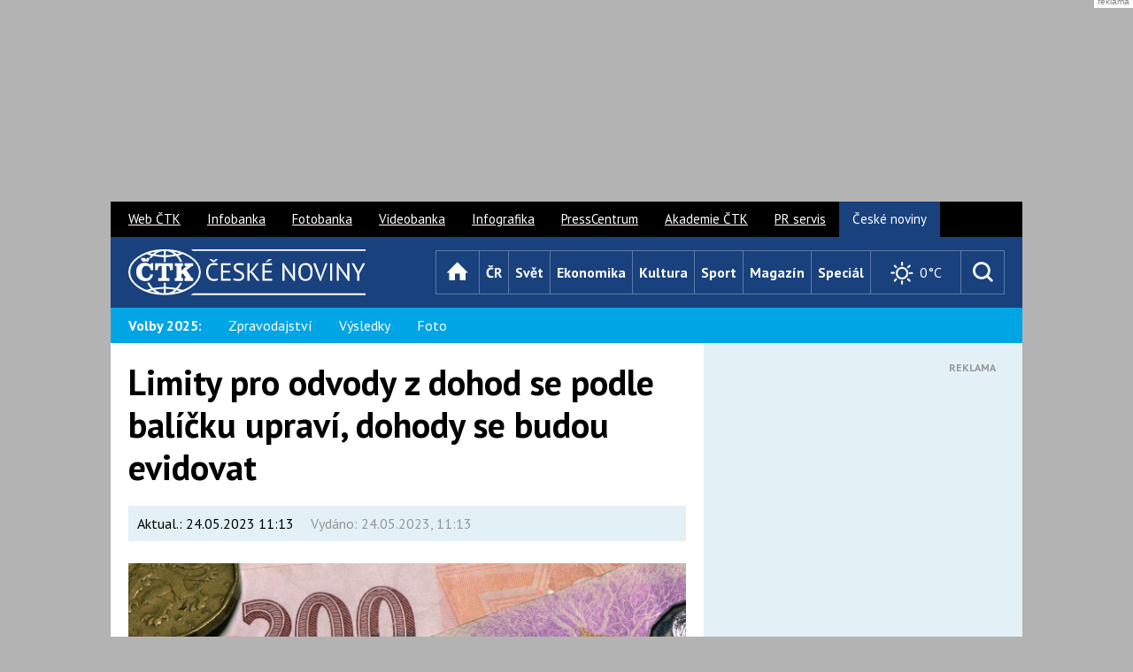

--- FILE ---
content_type: text/html; charset=utf-8
request_url: https://www.google.com/recaptcha/api2/aframe
body_size: 269
content:
<!DOCTYPE HTML><html><head><meta http-equiv="content-type" content="text/html; charset=UTF-8"></head><body><script nonce="q7kZ1rEkVKV0Lzo-Yo4KVw">/** Anti-fraud and anti-abuse applications only. See google.com/recaptcha */ try{var clients={'sodar':'https://pagead2.googlesyndication.com/pagead/sodar?'};window.addEventListener("message",function(a){try{if(a.source===window.parent){var b=JSON.parse(a.data);var c=clients[b['id']];if(c){var d=document.createElement('img');d.src=c+b['params']+'&rc='+(localStorage.getItem("rc::a")?sessionStorage.getItem("rc::b"):"");window.document.body.appendChild(d);sessionStorage.setItem("rc::e",parseInt(sessionStorage.getItem("rc::e")||0)+1);localStorage.setItem("rc::h",'1768949382196');}}}catch(b){}});window.parent.postMessage("_grecaptcha_ready", "*");}catch(b){}</script></body></html>

--- FILE ---
content_type: application/javascript; charset=utf-8
request_url: https://fundingchoicesmessages.google.com/f/AGSKWxVYnlr2hk6E8iUMlLRPdEVBMJZtlqIuRcmiDbOBnFE5np4dF1fY7X0XcHS4ZhbpluLTRgNiZMKnSwzKlAoDVEXnBiSbgE1viffwQGPiLnnBcHuoP-vZ8k6biVYqvGEFbxHf1Bu1byPWq05MkTJ2JXqDJvCezxCjsVsY9064IGwvCGuQyrtAu2Pm7wMn/_/eroadvertorial3./o2ad..adv.cdn./adwordstracking.js_728x90ad_
body_size: -1290
content:
window['5bfc2264-a496-45cf-b1d4-19045e17f744'] = true;

--- FILE ---
content_type: text/javascript
request_url: https://dg.incomaker.com/tracking/resources/js/INlib2.source.js?accountUuid=7bc48aa2-a11c-4039-819b-7410c3e24667&pluginUuid=5f4b1dda-5f9e-4b92-966a-4363f071c49e
body_size: 20236
content:
(function (window) {
//I recommend this
    'use strict';
    let urlSrcServer = 'https://my.incomaker.com', urlSrcServerApi = 'https://api.incomaker.com',
        urlSrcServerEngine = 'https://we1.incomaker.com', isTest = false, tS = String.fromCharCode(116, 114, 97, 99, 107, 105, 110, 103), tempUUID = "4cb755c0-f652-11f0-a777-f7c82b747c98",
        accountUuid = '7bc48aa2-a11c-4039-819b-7410c3e24667', pluginUuid = '5f4b1dda-5f9e-4b92-966a-4363f071c49e', contactJson = undefined, hasGeo = false,
        timeLoadUtc = new Date().getTime(), timezone = 3600, dialogGlobalTimeCounter = [], dialogGlobalTimeEnd = [], urlSrc, k, pK, p, c, iframeId, geoAccuracy,
        longitude, latitude, pageLang, canonicalUrl, destination, cookies, sessionTempKey, sessionKey, pSend = true,
        businessJson, startT = new Date(), activityT = -1, newSession = false, docScroll = [0, 0],
        url = window.location.href, consent = {}, initExternalVarsCounter = 0, initExternalVarsCounterMax = 5, cn = 0, cnm = 20, consentOK = false;
    let srcApi = new URL("/commons/v3/event/" + tS + "/" + pluginUuid, urlSrcServerApi).toString(), sArr = initSA(), subdomain = '', firstVisit = true;

    function toJSON(str) {
        return typeof Object.toJSON === 'function' ? Object.toJSON(str) : JSON.stringify(str);
    }

    function idGenerator() {
        return 't' + Math.ceil(Math.random() * 10000000);
    }

    function fixCookieSameSite(key, val) {
        let cdate = new Date;
        cdate.setFullYear(cdate.getFullYear() + 3);
        document.cookie = key + "=" + val + "; path=/; expires=" + cdate.toUTCString() + ";SameSite=None; Secure;";
    }

    function setCookies() {
        document.cookie = "tempUUID=" + tempUUID + "; path=/" + ";SameSite=None; Secure;";

        let cdate = new Date();
        cdate.setFullYear(cdate.getFullYear() + 3);

        let urlS = new URL(location.href);
        try {
            let kk = urlS.searchParams.get("incoK");
            if (kk) k = kk;
        } catch (e) {
            console.log(e);
        }
        if (k) document.cookie = "incomaker_k=" + k + ";path=/; expires=" + cdate.toUTCString() + ";SameSite=None; Secure;";
        if (p) document.cookie = "incomaker_p=" + p + ";path=/; expires=" + cdate.toUTCString() + ";SameSite=None; Secure;";
        if (sessionKey) document.cookie = "_____tempSessionKey_____=" + sessionKey + "; path=/; expires=" + cdate.toUTCString() + ";SameSite=None; Secure;";

        cdate = new Date();
        cdate.setMonth(cdate.getMonth() + 3);
        try {
            let cc = urlS.searchParams.get("incoCampId");
            if (cc) c = cc;
        } catch (e) {
            console.log(e);
        }
        if (c) document.cookie = "incomaker_c=" + c + ";path=/; expires=" + cdate.toUTCString() + ";SameSite=None; Secure;";
    }

    function getClientCookies() {
        try {
            return cookies = document.cookie.split(';').map(function (x) {
                return x.trim().split('=');
            }).reduce(function (key, val) {
                let innerVal = val[1];
                if (typeof innerVal === 'string') {
                    innerVal = innerVal.replace(/"/g, "'");
                }
                key[val[0]] = innerVal;
                if ((val[0].indexOf('##') !== -1 || val[0] === 'permId') && innerVal.toLowerCase().indexOf('samesite') === -1) {
                    fixCookieSameSite(val[0], innerVal);
                }
                return key;
            }, {});
        } catch (e) {
            return {};
        }
    }

    function initSession() {
        cookies = getClientCookies();
        if (sessionKey) {
            firstVisit = false;
        } else {
            sessionKey = tempUUID;
        }
        p = cookies['incomaker_p'] || sessionKey;
        k = cookies['incomaker_k'];
        c = cookies['incomaker_c'];
        if (cookies["inco_session_temp_browser"] === undefined) {
            sessionTempKey = tempUUID;
            newSession = true;
        } else {
            sessionTempKey = cookies["inco_session_temp_browser"];
        }

        let now = new Date();
        now.setTime(now.getTime() + 3600000);
        document.cookie = "inco_session_temp_browser=" + sessionTempKey + "; expires=" + now.toUTCString() + "; path=/" + ";SameSite=None; Secure;";
    }

    function consentCheck(clicked) {
        if (consent.analytics) {
            document.removeEventListener('click', consentCheckList);
        } else if (window.google_tag_data && google_tag_data.ics && google_tag_data.ics.entries && google_tag_data.ics.entries.analytics_storage) {
            if (google_tag_data.ics.entries.analytics_storage.update || google_tag_data.ics.entries.analytics_storage.implicit) {
                cn++;
                consent = {analytics: true}
                consentOK = clicked;
            }
        } else if (window.__tcfapi instanceof Function) {
            __tcfapi('getTCData', 2, (tc, suc) => {
                if(suc) {
                    cn++;
                    let co = tc.purpose.consents;
                    consent = {analytics: co[5] && co[6] && co[7]}
                    consentOK = clicked;
                }
            });
        } else if (window.incoConsentCheck) {
            cn++;
            if (window.incoConsentCheck().analytics) {
                consent = window.incoConsentCheck();
                consentOK = clicked;
            }
        } else {
            consent = {analytics: true};
        }

        if (consent.analytics) {
            setCookies();
            checkSeesionStorageEvents();
            let mapStr = window.sessionStorage.getItem('clickedEvent');
            if (mapStr) {
                sendRequestString(new URL(tS + "/rest/setClicksMap", urlSrc).toString(), mapStr, ['clickedEvent'], true);
            }

            //create iframe for permanent cookies
            createIframe(prepareData());
            document.getElementById(iframeId).onload = function () {
                try {
                    document.getElementById(iframeId).contentWindow.postMessage({
                        'au': accountUuid,
                        'pu': pluginUuid
                    }, urlSrc);
                } catch (e) {
                    console.log(e);
                }
            };
        } else if (consent.analytics === false || cn === cnm) {
            console.log('consent removed');
            ["incomaker_p", "incomaker_k", "incomaker_c", "permId", "_____tempSessionKey_____", "inco_session_temp_browser", "tempUUID"].forEach(function (f) {
                document.cookie = f + '=; Max-Age=-99999999;'
            });
            document.removeEventListener('click', consentCheckList);
        } else {
            document.addEventListener('click', consentCheckList);
        }

        return consent || {analytics: false};
    }

    function consentCheckList() {
        if (cn <= cnm) {
            document.removeEventListener('click', consentCheckList);
            consentCheck(true);
        }
    }

    function checkGeo() {
        if (hasGeo && navigator.geolocation) {
            function saveGeo(position) {
                latitude = position.coords.latitude;
                longitude = position.coords.longitude;
                geoAccuracy = position.coords.accuracy;
            }

            let options = {
                enableHighAccuracy: true,
                timeout: 5000,
                maximumAge: 120000
            };
            navigator.geolocation.getCurrentPosition(saveGeo, null, options);
        }
    }

    function prepareData() {
        let map = getBrowserParams();
        // if (consentCheck().analytics) {
        map.sessionKey = sessionKey;
        map.uuid = tempUUID;
        map.sessionTempKeySave = newSession;
        map.sessionTempKey = sessionTempKey;
        // }
        map.consent = consent;
        return encodeURIComponent(toJSON(map));
    }

    function getPath(element, skipTagName) {
        function previousElementSibling(element) {
            if (element.previousElementSibling !== 'undefined') {
                return element.previousElementSibling;
            } else {
                // Loop through ignoring anything not an element
                while (element.previousSibling) {
                    if (element.previousSibling.nodeType === 1) {
                        return element.previousSibling;
                    }
                }
            }
        }

        // False on non-elements
        if (element === null || !(element instanceof HTMLElement) || element.nodeType === null) {
            return false;
        }
        let path = [], end = false;
        while (element.nodeType === Node.ELEMENT_NODE) {
            let selector;
            if (skipTagName) {
                selector = '';
            } else {
                selector = element.nodeName;
            }
            if (element.id) {
                selector += ('#' + element.id);
                end = true;
            } else {
                // Walk backwards until there is no previous sibling
                let sibling = element;
                // Will hold nodeName to join for adjacent selection
                let siblingSelectors = [];
                while (sibling !== null && sibling.nodeType === Node.ELEMENT_NODE) {
                    siblingSelectors.unshift(sibling.nodeName);
                    sibling = previousElementSibling(sibling);
                }
                // :first-child does not apply to HTML
                if (siblingSelectors[0] !== 'HTML') {
                    siblingSelectors[0] = siblingSelectors[0] + ':first-child';
                }
                selector = siblingSelectors.join(' + ');
            }
            path.unshift(selector);
            element = element.parentNode;
            if (end || !element) {
                break;
            }
        }
        return path.join(' > ');
    }

    function inArrayContain(needle, array) {
        if (!array || !needle) {
            return false;
        }
        let length = array.length;
        for (let i = 0; i < length; i++) {
            if (array[i].indexOf(needle) !== -1)
                return true;
        }
        return false;
    }

    function inArrayInTextContain(needle, array) {
        if (!array || !needle) {
            return false;
        }
        let length = array.length;
        for (let i = 0; i < length; i++) {
            if (needle.indexOf(array[i]) !== -1)
                return true;
        }
        return false;
    }

    function arrayInString(string, array) {
        if (!array || !string) {
            return false;
        }
        let length = array.length;
        for (let i = 0; i < length; i++) {
            if (string.indexOf(array[i]) !== -1)
                return true;
        }
        return false;
    }

    //send click position
    function saveClickPos(evt) {
        let pageX = evt.pageX;
        let pageY = evt.pageY;
        let pp = getPosition(evt.target);
        let relX = pageX - pp.x;
        let relY = pageY - pp.y;
        let map = {
            urlFrom: document.referrer,
            url: url,
            canonicalUrl: canonicalUrl,
            selector: getPath(evt.target, false),
            innerText: evt.target.innerText,
            clientX: (pageX ? pageX : null),
            clientY: (pageY ? pageY : null),
            relativeX: (relX ? relX : null),
            relativeY: (relY ? relY : null),
            documentWidth: (document.body.scrollWidth ? document.body.scrollWidth : null),
            documentHeight: (document.body.scrollHeight ? document.body.scrollHeight : null),
            timeLoadUtc: timeLoadUtc,
            startT: startT.getTime(),
            endT: Date.now(),
            activityT: Math.round(activityT),
            timezone: timezone,
            sessionKey: sessionKey,
            sessionTempKey: sessionTempKey,
            accountUuid: accountUuid,
            pluginUuid: pluginUuid,
            requestId: Math.floor((Math.random() * 10000000000) + 1),
            p: p
        };
        if (evt.target.tagName === 'A' && evt.target.href && evt.target.href.length < 1000) {
            map.urlDestination = evt.target.href;
            destination = map.urlDestination;
        }
        let mapStr = toJSON(map);
        window.sessionStorage.setItem('clickedEvent', mapStr);
        if (navigator.doNotTrack !== "1") {
            sA('sendRequestString',new URL(tS + "/rest/setClicksMap", urlSrc).toString(), mapStr, null, 'clickedEvent', false);
        } else {
            console.trace('Do not track');
        }
    }

    function getPosition(el) {
        el = el.getBoundingClientRect();
        return {
            x: el.left + window.scrollX,
            y: el.top + window.scrollY
        };
    }

    //get browser params
    function getBrowserParams() {
        let cano = document.querySelector("link[rel='inco-canonical']");
        if (cano) {
            canonicalUrl = cano.getAttribute('href');
        } else {
            cano = document.querySelector("link[rel='canonical']");
            if (cano) {
                canonicalUrl = cano.getAttribute('href');
            } else {
                canonicalUrl = url;
            }
        }
        let pr = document.querySelector("meta[property='incomaker:product:id']");
        let prId = null;
        if (pr) {
            prId = pr.getAttribute('content');
        }
        let urlS = new URL(url);
        let incoshort = null;
        try {
            incoshort = urlS.searchParams.get("incoshort");
        } catch (e) {
            console.log(e);
        }
        // let consent = consentCheck();
        let map =  {
            'window.screen.width': (typeof window.screen.width === 'number' ? window.screen.width : null),
            'window.screen.height': (typeof window.screen.height === 'number' ? window.screen.height : null),
//            'navigator.userAgent': (typeof navigator.userAgent === 'string' ? navigator.userAgent : null),
//            'navigator.platform': (typeof navigator.platform === 'string' ? navigator.platform : null),
            'navigator.language': (typeof navigator.language === 'string' ? navigator.language : null),
            'window.screen.colorDepth': (typeof window.screen.colorDepth === 'number' ? window.screen.colorDepth : null),
            'navigator.hardwareConcurrency': (typeof navigator.hardwareConcurrency === 'number' ? navigator.hardwareConcurrency : null),
            'navigator.vendor': (typeof navigator.vendor === 'string' ? navigator.vendor : null),
            'url': url,
            'canonicalUrl': canonicalUrl,
            'urlFrom': document.referrer,
            'title': document.title,
            'pr': prId,
            'incoshort': incoshort,
            'consent': consent
        };
        // if (consent.analytics) {
        map.k = k;
        // }
        return map;
    }

    //create iframe for permanent cookies
    function createIframe(params) {
        let iframe = document.createElement('iframe');
        let cookies = getClientCookies();
        let ca = '', c = '', a, p, s = '&uuid=' + sessionKey;
        if (accountUuid) {
            a = 'au=' + accountUuid;
        }
        if (pluginUuid) {
            p = '&pu=' + pluginUuid;
        }
        // if (consent.analytics) {
        if (cookies['incomaker_c'] !== undefined) {
            ca = '&cu=' + cookies['incomaker_c'];
        }
        if (cookies['incomaker_k'] !== undefined) {
            c = '&k=' + cookies['incomaker_k'];
        }
        // }
        iframe.src = new URL(tS + "/iframe.xhtml", urlSrc).toString() + '?' + a + p + '&timeLoadUtc=' + timeLoadUtc + '&timezone=' + timezone + s + ca + c + '&params=' + window.btoa(params);
        iframe.setAttribute('style', 'display: none;');
        iframe.setAttribute('sandbox', 'allow-scripts allow-same-origin');
        iframeId = idGenerator();
        iframe.setAttribute('id', iframeId);
        iframe.name = 'INlibIframe';
        document.body.insertBefore(iframe, null);
    }

    //setup json object and send it to server or save to sessionStorage
    function sendBusinessEvents(key, map) {
        let url = new URL(tS + "/rest/setBusinessEventForm", urlSrc).toString();
//        map.inputs = businessInputs[key];
        map.sessionKey = sessionKey;
        map.uuid = tempUUID;
        map.accountUuid = accountUuid;
        map.pluginUuid = pluginUuid;
        map.url = url;
        map.p = p;
        map.k = k;
        map.timeLoadUtc = timeLoadUtc;
        map.timezone = timezone;
        //map.urlFrom = document.referrer;
        let confirmObj = map.confirm;
        if (confirmObj) {
            switch (confirmObj.type) {
                case 'confirm_page':
                    sessionStorage.setItem('confirm_type', 'confirm_page');
                    sessionStorage.setItem('confirm_map', toJSON(map));
                    sessionStorage.setItem('confirm_page', confirmObj.page);
                    break;
                case 'confirm_selector':
                    sessionStorage.setItem('confirm_type', 'confirm_selector');
                    sessionStorage.setItem('confirm_map', toJSON(map));
                    sessionStorage.setItem('confirm_selector', confirmObj.selector);
                    break;
                case 'confirm_page_selector':
                    sessionStorage.setItem('confirm_type', 'confirm_page_selector');
                    sessionStorage.setItem('confirm_map', toJSON(map));
                    sessionStorage.setItem('confirm_selector', confirmObj.selector);
                    sessionStorage.setItem('confirm_page', confirmObj.page);
                    break;
                default :
                    sendRequest(url, map);
            }
        } else {
            sendRequest(url, map);
        }
    }

    //send json object to server side
    function sendRequest(url, map) {
        sendRequestString(url, toJSON(map), null, true);
    }

    //send json string to server side
    function sendRequestString(url, jsonString, sessionArrayToremove, async) {
        let xmlhttp = new XMLHttpRequest();
        xmlhttp.open('POST', url, async);
        xmlhttp.setRequestHeader("Content-Type", "application/json;charset=UTF-8");
        xmlhttp.send(jsonString);
        xmlhttp.onreadystatechange = function () {
            if (xmlhttp.readyState === 4) {
                if (xmlhttp.status > 400) {
                    console.log('Error code ' + xmlhttp.status);
                    console.log(xmlhttp.statusText);
                }
                if (xmlhttp.status === 204 || xmlhttp.status === 200) {
                    for (let i in sessionArrayToremove) {
                        if (window.sessionStorage.getItem(sessionArrayToremove[i])) {
                            window.sessionStorage.removeItem(sessionArrayToremove[i]);
                        }
                    }
                }
            }
        };
    }

    function sendBeacon(url, jsonString, useJson) {
        if (typeof jsonString === 'object') {
            jsonString = toJSON(jsonString);
        }
        if (navigator.sendBeacon) {
            let headers = {
                type: useJson ? 'application/json; charset=UTF-8' : 'text/plain; charset=UTF-8'
            };
            let blob = new Blob([jsonString], headers);
            navigator.sendBeacon(url, blob);
        } else {
            sendRequestString(url, jsonString, [], true);
        }
    }

    //checking sessionStorage if there are some custom business actions
    function checkSeesionStorageEvents() {
        try {
            if (sessionStorage.getItem('confirm_type')) {
                let url = new URL(tS + "/rest/setBusinessEvent", urlSrc).toString();
                var pageOrigin = window.location.origin;
                var pagePath = window.location.pathname;
                var pageUrl = pageOrigin + pagePath;
                var hasEventSelector;
                switch (sessionStorage.getItem('confirm_type')) {
                    case 'confirm_page':
                        if (sessionStorage.getItem('confirm_page') === pageUrl) {
                            sendRequestString(url, sessionStorage.getItem('confirm_map'), ['confirm_type', 'confirm_map', 'confirm_page'], true);
                        }
                        break;
                    case 'confirm_page_selector':
                        hasEventSelector = document.querySelector(sessionStorage.getItem('confirm_selector'));
                        if (sessionStorage.getItem('confirm_page') === pageUrl && hasEventSelector) {
                            sendRequestString(url, sessionStorage.getItem('confirm_map'), ['confirm_type', 'confirm_map', 'confirm_page', 'confirm_selector'], true);
                        }
                        break;
                    case 'confirm_selector':
                        hasEventSelector = document.querySelector(sessionStorage.getItem('confirm_selector'));
                        if (hasEventSelector) {
                            sendRequestString(url, sessionStorage.getItem('confirm_map'), ['confirm_type', 'confirm_map', 'confirm_selector'], true);
                        }
                        break;
                    default :
                }
            }
            let scrollP = sessionStorage.getItem('incomaker_scroll_page||' + location.href);
            if (scrollP) {
                docScroll = JSON.parse(scrollP);
            }
        } catch (e) {
            console.log(e);
        }
    }

    //inicialization of listeners for custom business events
    function initBusinessEvents(pK) {
        let bUrl = new URL(tS + "/business?pluginUuid=" + pluginUuid, urlSrcServerApi).toString();
        if (pK && pK.contact) {
            if (pK.contact.clientId) {
                bUrl += "&pk=" + encodeURIComponent(pK.contact.clientId);
            }
            if (pK.contact.email) {
                bUrl += "&pe=" + encodeURIComponent(pK.contact.email);
            }
        }
        if (k) {
            bUrl += "&pkk=" + k;
        }
        fetch(bUrl)
            .then(function (response) {
                return response.json();
            })
            .then(function (jsonObj) {
                initBussiness(jsonObj);
            });
        function initBussiness(jsonObj) {
            businessJson = jsonObj;
            Object.keys(businessJson).forEach(function (key) {
                let statusInputArr = {};
                try {
                    let obj = jsonObj[key];
                    if (obj.type && obj.type === "conditional") {
                        initConditional(key, obj);
                    } else {
                        let target = document.querySelector(obj.selector);
                        if (target === null) {
                            return;
                        }
                        obj.startT = new Date().getTime();
                        target.addEventListener('click', function () {
                            let statusInputArrKeys = Object.keys(statusInputArr);
                            if (statusInputArrKeys.length > 0) {
                                obj.state = 'DONE';
                                obj.statusInputArr = statusInputArr;
                                obj.endT = new Date().getTime();
                                obj.durT = obj.endT - obj.startT;
                                sendBusinessEvents(key, obj);
                            }
                        });
                        if (obj.storeUnfinished) {
                            window.onbeforeunload = function () {
                                let statusInputArrKeys = Object.keys(statusInputArr);
                                if (statusInputArrKeys.length > 0 && !obj.state) {
                                    obj.state = 'UNFINISHED';
                                    obj.statusInputArr = statusInputArr;
                                    obj.endT = new Date().getTime();
                                    obj.durT = obj.endT - obj.startT;
                                    obj.lat = latitude;
                                    obj.long = longitude;
                                    obj.geo_accuracy = geoAccuracy;
                                    obj.timezone = timezone;
                                    obj.timeLoadUtc = timeLoadUtc;
                                    sendBusinessEvents(key, obj);
                                }
                            };
                        }
                        if (obj.inputs) {
                            let keys = Object.keys(obj.inputs);
                            for (let k2 in keys) {
                                let key2 = keys[k2];
                                let path = obj.inputs[key2].selector;
                                let inputTarget = document.querySelector(path);
                                if (!inputTarget) {
                                    continue;
                                }
                                inputTarget.keytwo = key2;
                                if (inputTarget.tagName === 'INPUT') {
                                    if (inputTarget.type === 'checkbox') {
                                        inputTarget.addEventListener('input', function (e) {
                                            let keyT = e.target.keytwo;
                                            if (e.target.value && e.target.value.length > 0 && e.target.checked) {
                                                obj.inputs[keyT]['val'] = e.target.value;
                                                statusInputArr[keyT] = true;
                                            } else {
                                                delete obj.inputs[keyT]['val'];
                                                delete statusInputArr[keyT];
                                            }

                                        });
                                    } else if (inputTarget.type === 'radio') {
                                        inputTarget.addEventListener('change', function (e) {
                                            let keyT = e.target.keytwo;
                                            if (e.target.value && e.target.value.length > 0) {
                                                obj.inputs[keyT]['val'] = e.target.value;
                                                statusInputArr[keyT] = true;
                                            } else {
                                                delete obj.inputs[keyT]['val'];
                                                delete statusInputArr[keyT];
                                            }
                                        });
                                    } else {
                                        inputTarget.addEventListener('change', function (e) {
                                            let keyT = e.target.keytwo;
                                            if (e.target.value && e.target.value.length > 0) {
                                                obj.inputs[keyT]['val'] = e.target.value;
                                                statusInputArr[keyT] = true;
                                            } else {
                                                delete obj.inputs[keyT]['val'];
                                                delete statusInputArr[keyT];
                                            }
                                        });
                                    }
                                }
                                if (inputTarget.tagName === 'SELECT') {
                                    inputTarget.addEventListener('change', function (e) {
                                        let keyT = e.target.keytwo;
                                        let len = e.target.selectedOptions.length;
                                        if (len > 1) {
                                            let vals = [];
                                            for (let i = 0; i < e.target.selectedOptions.length; i++) {
                                                let vT = e.target.selectedOptions[i].value;
                                                if (vT === obj.inputs[keyT]['selectVal']) {
                                                    vals[i] = vT;
                                                }
                                            }
                                            if (e.target.value.length > 0) {
                                                obj.inputs[keyT]['val'] = vals;
                                                statusInputArr[keyT] = true;
                                            } else {
                                                delete obj.inputs[keyT]['val'];
                                                delete statusInputArr[keyT];
                                            }
                                        } else {
                                            if (e.target.value && e.target.value.length > 0) {
                                                obj.inputs[keyT]['val'] = e.target.value;
                                                statusInputArr[keyT] = true;
                                            } else {
                                                delete obj.inputs[keyT]['val'];
                                                delete statusInputArr[keyT];
                                            }
                                        }
                                    });
                                }
                            }
                        }
                    }
                } catch (ex) {
                    console.log(ex);
                }
            });
        }

    }

    function initContactInjection(jsonObj) {
        Object.keys(jsonObj).forEach(function (key) {
            try {
                let obj = jsonObj[key];
                let targets = document.querySelectorAll('.' + key);
                if (targets.length === 0) {
                    return;
                }
                for (let i = 0; i < targets.length; i++) {
                    let text = targets[i].innerText;
                    text = text + " " + obj;
                    targets[i].innerText = text;
                }

            } catch (ex) {
                console.log(ex);
            }
        });
    }

    function changeChangeStatusAll(id, status) {
        if (window.localStorage.getItem('incomaker_actions')) {
            let condJsonObj = JSON.parse(window.localStorage.getItem('incomaker_actions'));
            let size = Object.keys(condJsonObj[id]["conditions"]).length;
            let i = 0;
            for (let cond in condJsonObj[id]["conditions"]) {
                if (condJsonObj[id]["conditions"][cond].status === "done") {
                    i++;
                }
            }
            if (i === size) {
                if (condJsonObj[id]["status"] !== 'done' && (typeof incoActionDontExecure === 'undefined' || typeof incoActionDontExecure[id] === 'undefined')) {
                    condJsonObj[id]["status"] = status === 'always' ? 'running' : 'done';
                    console.log(condJsonObj);
                    for (let cond in condJsonObj[id]["conditions"]) {
                        condJsonObj[id]["conditions"][cond].status = "running";
                    }
                    window.localStorage.setItem('incomaker_actions', toJSON(condJsonObj));
                    //for preventing many times reopening popups
                    window['incoActionDontExecure'] = {};
                    incoActionDontExecure[id] = true;
                    commandExecute(id, condJsonObj[id]);
                }
            }
        }
    }

    function commandExecute(id, obj) {
        if (obj.actions.showDialog) {
            showPopup(id, obj);
        }
        if (obj.actions.sendConversion) {
            obj.endTime = Date.now();
            obj.sessionKey = sessionKey;
            obj.k = k;
            obj.p = p;
            obj.accountUuid = accountUuid;
            obj.pluginUuid = pluginUuid;
            obj.timezone = timezone;
            obj.timeLoadUtc = timeLoadUtc;
            sendRequestString(new URL(tS + "/rest/setEventMap", urlSrc).toString(), toJSON(obj), 'clickedEvent', true);
        }
    }

    async function appendHtml(id, obj) {
        if (obj.pages && obj.pages.length > 0 && location.href) {
            let pagesOk = false;
            for (const page of obj.pages) {
                if (location.href.indexOf(page) !== -1)
                    pagesOk = true;
            }
            if (!pagesOk)
                return;
        }

        let url = obj.actions.appendHtml.url;
        if (pageLang) {
            let _url =  new URL(url);
            _url.searchParams.set('language', pageLang);
            url = _url.toString();
        }

        url = replaceByCDN(url);

        let elms = document.querySelectorAll(obj.actions.appendHtml.selector);
        if (elms.length > 0) {
            let elm = elms[0];
            let xmlhttp = new XMLHttpRequest();
            xmlhttp.open('GET', url, true);
            xmlhttp.responseType = "document";
            xmlhttp.send();
            xmlhttp.onload = function () {
                let w = document.createElement('div');
                w.id = obj.campaignId;
                let num = 'icb_' + new Date().getTime();
                let d = document.createElement('html');
                d.innerHTML = this.responseXML.querySelector('html').innerHTML.replaceAll('.incomaker_content_body', '.' + num).replaceAll('#incomaker_content_body', '#' + num).replaceAll('incomaker_content_body', num);
                let styles = d.querySelectorAll('style');
                let scripts = d.querySelectorAll('script');
                let body = d.querySelector('.' + num + ',#' + num);
                if (styles) {
                    styles.forEach(function (style) {
                        w.appendChild(style);
                    });
                }
                let assetKey = pageLang;
                if (body) {
                    function appendInput(name, value, prefill) {
                        let el = w.querySelector('contact_' + name);
                        if (!el) {
                            let div = document.createElement("div");
                            div.innerHTML = `<input type='hidden' name='${name}' value='${value}' />`;
                            w.querySelector('form').appendChild(div.firstChild);
                        } else if (prefill) {
                            el.setAttribute("value", value);
                        }
                    }
                    w.appendChild(body);
                    appendInput('asset_language', pageLang);
                    assetKey = body.getAttribute("data-inco-asset-key");
                    let prefill = body.getAttribute("data-inco-elm-prefill");
                    if (window.URLSearchParams && new URLSearchParams(window.location.search).has('contactId')) {
                        appendInput('contact_contactUUID', new URLSearchParams(window.location.search).get('contactId'));
                    }
                    if (window.incoContact && window.incoContact()) {
                        let ic = window.incoContact();
                        if (ic && ic.contact) {
                            if (ic.contact.clientId) {
                                appendInput('contact_clientContactId', ic.contact.clientId, prefill);
                            }
                            if (ic.contact.email) {
                                appendInput('contact_email', ic.contact.email, prefill);
                            }
                        }
                    } else if (k) {
                        // if contact cookie is know and mail is in form, omit cookie, becasuse can be false positive
                        if (!w.querySelector('[name=contact_email]')) {
                            appendInput('contact_contactUUID', k);
                        }
                    }
                }
                if (scripts) {
                    scripts.forEach(function (script) {
                        var jsPos = script.getAttribute('data-inco-js');
                        if (jsPos) {
                            window[jsPos] = new Function(['a','b','c'], 'return(' + script.text + ')')();
                        } else if (script.hasAttribute('src') || script.hasAttribute('src-temp')) {
                            console.log('Append Script to head');
                            var scriptT = document.createElement('script');
                            scriptT.type = 'text/javascript';
                            scriptT.src = script.src || script.getAttribute('src-temp');
                            document.getElementsByTagName('head')[0].appendChild(scriptT);
                        } else {
                            window['incomakerAfterOnSubmit'] = new Function(['f'], script.text);
                        }
                    });
                }

                switch (obj.actions.appendHtml.modifyType || 'append') {
                    case "replace":
                        elm.replaceWith(w);
                        elm = w;
                        break;
                    case "prepend":
                        elm.prepend(w);
                        break
                    case "append":
                    default:
                        elm.append(w);
                }

                if (body) initEngineContent(elm, obj.campaignId, assetKey);

                if (scripts && typeof incomakerOnLoad === 'function') {
                    incomakerOnLoad();
                }
            };
        }
    }

    function initEngineContent(wrapper, campId, assetKey) {
        let contentParams = document.querySelectorAll('*[id="' + campId + '"] *[data-inco-engine-params]');
        if (contentParams && contentParams.length > 0) {
            if (!wrapper.id) {
                wrapper.id = idGenerator();
            }
            let campDiv = document.getElementById(campId);
            campDiv.style.display = 'none';
            if (typeof startIncoContent !== 'function') {
                var script = document.createElement('script');
                script.src = `https://incomaker.b-cdn.net/engine_content${isTest ? '_test' : ''}.js`;
                script.setAttribute("onload", "startIncoContent('" + wrapper.id + "', '" + urlSrcServerEngine + "','" + pluginUuid + "', '" + p + "', '" + campId + "', '" + assetKey + "', '" + k + "', " + firstVisit + ")");
                wrapper.appendChild(script);
            } else {
                startIncoContent(wrapper.id, urlSrcServerEngine, pluginUuid, p, campId, assetKey, k, firstVisit);
            }
        }
    }

    function showPopup(id, obj, formParams, lang) {
        let openByClick = false, urlParams = '';
        //if obj is undefinedd, mean that click event was used
        if (!obj) {
            obj = businessJson[id];
            openByClick = true;
            urlParams = '&responsive=true';
            window['incoActionDontExecure'] = {};
            incoActionDontExecure[id] = true;
        }

        //global form parameters
        if (!formParams) {
            let glob = document.querySelector("*[data-inco-form-params-global], .incoFormParamsGlobal");
            if (glob) {
                formParams = glob.getAttribute('data-inco-form-params-global');
                if (!formParams && glob.classList.contains("incoFormParamsGlobal")) {
                    let mtch = glob.className.match(/\{.*\}/);
                    if (mtch && mtch[0]) {
                        formParams = mtch[0];
                    }
                }
            }
        }

        let url = obj.actions.showDialog.url;
        url = replaceByCDN(url);

        if (!document.getElementById('inco_popup_css')) {
            document.getElementsByTagName('head')[0].insertAdjacentHTML('beforeend', `<link id='inco_popup_css' rel='stylesheet' href='https://incomaker.b-cdn.net/css/popup${isTest ? '_test' : ''}.css'/>`);
        }

        let bIf = document.getElementById(id) || document.createElement("iframe");
        bIf.setAttribute("id", id);
        bIf.setAttribute("class", "incomaker_modal_popup_iframe");
        let src = url + '&iframeId=' + encodeURIComponent(id) + urlParams;
        if (formParams) {
            src += '&fp=' + encodeURIComponent(formParams);
        }
        src += typeof navigator.language === 'string' ? ("&language=" + lang || pageLang) : "";
        if (p)
            src += '&permId=' + p;
        bIf.setAttribute("src", src);
        bIf.setAttribute("sandbox", "allow-same-origin allow-forms allow-scripts allow-top-navigation allow-popups allow-popups-to-escape-sandbox");
        bIf.setAttribute("scrolling", "no");
        bIf.setAttribute("data-inco-lang", lang || navigator.language);
        bIf.setAttribute("data-inco-c", obj.campaignId);
        bIf.setAttribute('allowtransparency', "true");
        let style = bIf.style;
        bIf.classList.add('inco_responsive_dialog');

        let modal = document.querySelector('.inco_popup_modal') || document.createElement("div");
        modal.classList.add('inco_popup_modal');
        modal.setAttribute('data-inco-modal-id', id);
        modal.classList.add('incomaker_hidden_dialog');

        if (obj.actions.showDialog.position) {
            modal.setAttribute("data-inco-pos-name", obj.actions.showDialog.position.name);
        }

        if (obj.actions.showDialog.nonModal) {
            modal.style.background = 'transparent';
            modal.style.pointerEvents = 'none';
            bIf.style.pointerEvents = 'all';
        }
        modal.append(bIf);
        document.getElementsByTagName('body')[0].appendChild(modal);

        let o = JSON.parse(window.localStorage.getItem('incomaker_actions'));
        window.localStorage.setItem('incomaker_actions', toJSON(o));
    }

    // function dialogFunctionListener(event) {
    //     let openDialogButton = event.target.classList.contains('inco_dialog_button');
    //     if (openDialogButton) {
    //         return;
    //     }
    //
    //     let b = event.currentTarget.body;
    //     console.log('b', b);
    //     let r = b.querySelector('.incomaker_modal_popup_iframe');
    //
    //     closePopup(r.id, 'outside');
    // }

    function popupObj(el, event) {
        console.log('Popup event', event, el);
        let langKey = el.getAttribute("data-inco-asset-key");
        console.log('Popup lang key:' + langKey);
        let b = el.getBoundingClientRect(), top = b.top + window.scrollY, left = b.left + window.scrollX, width = b.width, height = b.height, c = el.dataset.incoC,
            posName = el.dataset.incoPosName;
        let obj = {
            'closeType': event, 'p': p, 'sessionKey': sessionKey, 'k': k, 'id': el.id, 'posName': posName,
            'top': top, 'left': left, 'windowWidth': window.innerWidth, 'windowHeight': window.innerHeight,
            'width': width, 'height': height, 'url': canonicalUrl, 'timezone': timezone, 'c': c,
            'key': el.dataset.incoAssetKey, 'lang': el.dataset.incoLang
        };
        console.log('incoAssetKey: ' + el.dataset.incoFormLangKey);

        let act = el.getAttribute('src');
        if (act) {
            let u = new URL(act);
            obj.uuid = u.pathname.replace('/content/campaign/', '');
        }

        return obj;
    }

    function closeTeaser(ev, params) {
        console.log('closeTeaser event', ev, params);
        if (ev && ev.currentTarget && ev.currentTarget.closest) {
            let cl = ev.currentTarget.closest('*[data-inco-teaser-id]');
            if (cl && cl.getAttribute('data-inco-teaser-id')) {
                //teaser hide time
                document.cookie = "incomaker_teaser_hide_id=" + encodeURIComponent(cl.getAttribute('data-inco-teaser-id')) + "; path=/; Max-Age=" + ((params && params.buttonHideTime || 7300) * 86400) + ";SameSite=None; Secure;";
                cl.outerHTML = '';
            }

            var evt = ev ? ev : window.event;
            if (evt.stopPropagation) evt.stopPropagation();
            if (evt.cancelBubble != null) evt.cancelBubble = true;
        }
    }

    function closePopup(id, closeType, submitted, params) {
        let el = document.getElementById(id);
        if (!el) {
            try {
                el = document.querySelector(id);
            } catch (e) {
                console.log(e);
                return;
            }
        }
        let obj = popupObj(el, closeType);

        if (submitted) {
            //hide teaser
            el = document.querySelector('*[data-inco-teaser-id="' + id + '"]');
            if (el) {
                // el.outerHTML = '';
                el.style.setProperty('display', 'none', 'important');
            }
            document.cookie = "incomaker_popup_block_id=" + encodeURIComponent(id) + "; path=/; expires=Fri, 31 Dec 9999 23:59:59 GMT;SameSite=None; Secure;";
            document.cookie = "incomaker_teaser_hide_id=" + encodeURIComponent(id) + "; path=/; expires=Fri, 31 Dec 9999 23:59:59 GMT;SameSite=None; Secure;";
        } else if (closeType === 'xButton') {
            //popup hide time
            document.cookie = "incomaker_popup_hide_id=" + encodeURIComponent(id) + "; path=/; Max-Age=" + (params && params.popupHideTime || 630720000) + ";SameSite=None; Secure;";
        }

        if (window.localStorage.getItem('incomaker_actions')) {
            let dialogJsonObj = JSON.parse(window.localStorage.getItem('incomaker_actions'));
            console.log('Popup closed event:' + closeType);
            sA('sendRequestString', new URL(tS + "/rest/dialogPopupCloseEvent", urlSrc).toString(), toJSON(obj), null, null, false);
            try {
                dialogJsonObj[id].status = "done";
            } catch (e) {
                console.log("Dialog Id not found:" + id);
                console.log(e);
            }
            if (dialogJsonObj[id] && dialogJsonObj[id].done) {
                if (dialogJsonObj[id].done === 'always') {
                    dialogJsonObj[id] = businessJson[id];
                }
            }
            window.localStorage.setItem('incomaker_actions', toJSON(dialogJsonObj));
        }

        let modal = document.querySelector('.inco_popup_modal');
        if (modal) {
            // modal.outerHTML = '';
            modal.outerHTML = '';
        } else {
            el.outerHTML = '';
        }

        // try {
        //     document.removeEventListener('click', dialogFunctionListener);
        // } catch (e) {
        //     console.log(e);
        // }
    }

    function condChangeStatus(id, eventName, value, e) {
        if (window.localStorage.getItem('incomaker_actions')) {
            let dialogJsonObj = JSON.parse(window.localStorage.getItem('incomaker_actions'));
            if (dialogJsonObj[id]) {
                if (eventName === 'scroll') {
                    if (value > dialogJsonObj[id]["conditions"][eventName]["value"]) {
                        dialogJsonObj[id]["conditions"][eventName]["status"] = "done";
                        window.localStorage.setItem('incomaker_actions', toJSON(dialogJsonObj));
                        return true;
                    }
                } else if (eventName === 'pageExit') {
                    if (value < dialogJsonObj[id]["conditions"][eventName]["value"]) {
                        dialogJsonObj[id]["conditions"][eventName]["status"] = "done";
                        window.localStorage.setItem('incomaker_actions', toJSON(dialogJsonObj));
                        return true;
                    }
                } else {
                    if (eventName === 'click') {
                        dialogJsonObj[id]['clickCounter'] += 1;
                    }
                    if (dialogJsonObj[id]["conditions"][eventName]["status"] === "running") {
                        dialogJsonObj[id]["conditions"][eventName]["counter"] += value;
                        if (dialogJsonObj[id]["conditions"][eventName]["selector"] && e.target && dialogJsonObj[id]["conditions"][eventName]["selector"].toLowerCase() === getPath(e.target, true).toLowerCase()) {
                            dialogJsonObj[id]["conditions"][eventName]["status"] = "done";
                            window.localStorage.setItem('incomaker_actions', toJSON(dialogJsonObj));
                            return true;
                        }

                        if (dialogJsonObj[id]["conditions"][eventName]["counter"] >= dialogJsonObj[id]["conditions"][eventName]["value"]) {
                            dialogJsonObj[id]["conditions"][eventName]["status"] = "done";
                            window.localStorage.setItem('incomaker_actions', toJSON(dialogJsonObj));
                            return true;
                        }
                    }
                    window.localStorage.setItem('incomaker_actions', toJSON(dialogJsonObj));
                    return false;
                }
            }
        }
    }

    function condChangeTime(id) {
        if (dialogGlobalTimeEnd[id] < Date.now()) {
            if (window.localStorage.getItem('incomaker_actions')) {
                let dialogJsonObj = JSON.parse(window.localStorage.getItem('incomaker_actions'));
                dialogJsonObj[id]["conditions"]["time"]["counter"] = Date.now();
                dialogJsonObj[id]["conditions"]["time"]["status"] = "done";
                window.localStorage.setItem('incomaker_actions', toJSON(dialogJsonObj));
                return true;
            }
        } else {
            return false;
        }
    }

    function initConditional(id, obj) {
        let jsonObjCond = {};
        if (window.localStorage.getItem('incomaker_actions')) {
            jsonObjCond = JSON.parse(window.localStorage.getItem('incomaker_actions'));
            if (obj.removeObj){
                delete jsonObjCond[id];
                return;
            } else if (jsonObjCond[id] && obj.done === jsonObjCond[id].done) {
                //reinit some vars
                jsonObjCond[id].actions = obj.actions;
                jsonObjCond[id].buttonHtml = obj.buttonHtml;
                jsonObjCond[id].buttons = obj.buttons;
                jsonObjCond[id].buttonCond = obj.buttonCond;
                jsonObjCond[id].abTestMap = obj.abTestMap;
                jsonObjCond[id].eventSelected = obj.eventSelected;
                jsonObjCond[id].showToKnown = obj.showToKnown;
                jsonObjCond[id].triggerSelector = obj.triggerSelector;
                jsonObjCond[id].triggerName = obj.triggerName;
                jsonObjCond[id].cssSelectors = obj.cssSelectors;
                //compare conditions

                function compareLists(list1, list2, isArray) {
                    if (!list1 && !list2) {
                        return true;
                    }
                    if (!list1 || !list2) {
                        return false;
                    }
                    let c1 = isArray ? Object.values(list1) : Object.keys(list1);
                    let c2 = isArray ? Object.values(list2) : Object.keys(list2);
                    if (c1.length !== c2.length
                        || c1.filter(e => c2.indexOf(e) === -1).length !== 0) {
                        return false;
                    }
                    return true;
                }
                if (!compareLists(jsonObjCond[id].conditions, obj.conditions, false)) {
                    jsonObjCond[id].conditions = obj.conditions;
                    jsonObjCond[id].status = 'running';
                }
                if (!compareLists(jsonObjCond[id].excludedPages, obj.excludedPages, true)) {
                    jsonObjCond[id].excludedPages = obj.excludedPages;
                    jsonObjCond[id].status = 'running';
                }
                if (!compareLists(jsonObjCond[id].pages, obj.pages, true)) {
                    jsonObjCond[id].pages = obj.pages;
                    jsonObjCond[id].status = 'running';
                }
                obj = jsonObjCond[id];
            } else {
                obj.beginTime = Date.now();
                jsonObjCond[id] = obj;
            }
        } else {
            obj.beginTime = Date.now();
            jsonObjCond[id] = obj;
        }
        window.localStorage.setItem('incomaker_actions', toJSON(jsonObjCond));

        if (obj.visitedPages) {
            obj.visitedPages.push(url);
        }

        let cMap = getClientCookies();
        let allowDialog = true, allowTeaser = true;
        let forbiddendSourcePages = obj.pagesSourceExluded;
        let timeoutExcluded = obj.timeoutExcluded;
        let pagesSourceAllowed = obj.pagesSourceAllowed;

        if (obj.actions && obj.actions.showDialog) {
            let knownC = k || (pK && pK.contact && (pK.contact.clientId || pK.contact.id || pK.contact.email))
            if (obj.showToKnown === 'KNOWN' && !knownC) {
                allowDialog = false;
                allowTeaser = false;
            } else if (obj.showToKnown === 'UNKNOWN' && knownC) {
                allowDialog = false;
                allowTeaser = false;
            }
            if (pagesSourceAllowed && pagesSourceAllowed.length > 0) {
                if (!arrayInString(document.referrer, pagesSourceAllowed)) {
                    window.console.log("allowedSourcePages PAGE for dialog");
                    if (timeoutExcluded && timeoutExcluded.hasTimeoutExcluded) {
                        document.cookie = "incomaker_popup_block=" + timeoutExcluded.timeoutExcludedInMinutes + "; path=/; expires=" + new Date(new Date().getTime() + (1000 * 60 * timeoutExcluded.timeoutExcludedInMinutes)).toUTCString()  + ";SameSite=None; Secure;";
                    }
                    allowDialog = false;
                }
            }
            let utmSourceAllowed = obj.utmSourceAllowed;
            if (utmSourceAllowed && utmSourceAllowed.length > 0) {
                if (!arrayInString(document.location.href, utmSourceAllowed)) {
                    window.console.log("allowedUtmSource UTM for dialog");
                    if (timeoutExcluded && timeoutExcluded.hasTimeoutExcluded) {
                        document.cookie = "incomaker_popup_block=" + timeoutExcluded.timeoutExcludedInMinutes + "; path=/; expires=" + new Date(new Date().getTime() + (1000 * 60 * timeoutExcluded.timeoutExcludedInMinutes)).toUTCString()  + ";SameSite=None; Secure;";
                    }
                    allowDialog = false;
                }
            }
            if (forbiddendSourcePages && forbiddendSourcePages.length > 0) {
                if (inArrayContain(document.referrer, forbiddendSourcePages)) {
                    window.console.log("forbidden PAGE for dialog");
                    if (timeoutExcluded && timeoutExcluded.hasTimeoutExcluded) {
                        document.cookie = "incomaker_popup_block=" + timeoutExcluded.timeoutExcludedInMinutes + "; path=/; expires=" + new Date(new Date().getTime() + (1000 * 60 * timeoutExcluded.timeoutExcludedInMinutes)).toUTCString()  + ";SameSite=None; Secure;";
                    }
                    allowDialog = false;
                }
            }
            //form UTM tags in get params
            let forbiddendUtms = obj.utmSourceExluded;
            if (forbiddendUtms && forbiddendUtms.length > 0) {
                if (arrayInString(document.location.href, forbiddendUtms)) {
                    window.console.log("forbidden UTM for dialog");
                    if (timeoutExcluded && timeoutExcluded.hasTimeoutExcluded) {
                        document.cookie = "incomaker_popup_block=" + timeoutExcluded.timeoutExcludedInMinutes + "; path=/; expires=" + new Date(new Date().getTime() + (1000 * 60 * timeoutExcluded.timeoutExcludedInMinutes)).toUTCString()  + ";SameSite=None; Secure;";
                    }
                    allowDialog = false;
                }
            }
            //CSS selector
            let cssSelectors = obj.cssSelectors;
            if (cssSelectors && cssSelectors.length > 0) {
                for (const cssSelector of cssSelectors) {
                    if (!document.querySelector(cssSelector)) {
                        allowDialog = false;
                        allowTeaser = false;
                    }
                }
            }
            if (cMap['incomaker_popup_block']) {
                window.console.log("forbidden by COOKIE for dialog");
                allowDialog = false;
            }
        }

        let excludedPages = obj.excludedPages;
        if (excludedPages && excludedPages.length > 0) {
            if (arrayInString(document.location.href, excludedPages)) {
                window.console.log("excludedPages for dialog");
                if (timeoutExcluded && timeoutExcluded.hasTimeoutExcluded) {
                    document.cookie = "incomaker_popup_block=" + timeoutExcluded.timeoutExcludedInMinutes + "; path=/; expires=" + new Date(new Date().getTime() + (1000 * 60 * timeoutExcluded.timeoutExcludedInMinutes)).toUTCString()  + ";SameSite=None; Secure;";
                }
                allowDialog = false;
                allowTeaser = false;
            }
        }

        if (obj.pages && obj.pages.length !== 0 && !inArrayInTextContain(url, obj.pages)) {
            allowDialog = false;
            allowTeaser = false;
        }

        if (allowDialog) {
            if (obj.conditions) {
                if (obj.conditions.click && obj.conditions.click.status === "running") {
                    document.addEventListener("click", function _func(e) {
                        if (condChangeStatus(id, "click", 1, e)) {
                            document.removeEventListener('click', _func);
                            changeChangeStatusAll(id, obj.done);
                        }
                    });
                }
                if (obj.conditions.time && obj.conditions.time.status === "running") {
                    dialogGlobalTimeCounter[id] = obj.conditions.time.counter;
                    dialogGlobalTimeEnd[id] = obj.beginTime + (obj.conditions.time.value * 1000);
                    document.addEventListener("mousemove", function _func(e) {
                        if (condChangeTime(id, e)) {
                            document.removeEventListener('mousemove', _func);
                            changeChangeStatusAll(id, obj.done);
                        }
                    });
                }
                if (obj.conditions.pageVisit && obj.conditions.pageVisit.status === "running") {
                    if (condChangeStatus(id, "pageVisit", 1, null)) {
                        changeChangeStatusAll(id, obj.done);
                    }
                }
                if (obj.conditions.scroll && obj.conditions.scroll.status === "running") {
                    document.addEventListener("scroll", function _func(e) {
                        var f = (docScroll[1] / document.documentElement.scrollHeight) * 100;
                        if (condChangeStatus(id, "scroll", f, e)) {
                            document.removeEventListener('scroll', _func);
                            changeChangeStatusAll(id, obj.done);
                        }
                    });
                }
                if (obj.conditions.pageExit && obj.conditions.pageExit.status === "running") {
                    document.addEventListener("mousemove", function _func(e) {
                        var f = e.clientY;
                        if (condChangeStatus(id, "pageExit", f, e)) {
                            document.removeEventListener('mousemove', _func);
                            changeChangeStatusAll(id, obj.done);
                        }
                    });
                }
            }
        }
        if (obj.actions && obj.actions.appendHtml) {
            appendHtml(id, obj);
        }
        if (cMap['incomaker_popup_hide_id'] === encodeURIComponent(id) || cMap['incomaker_popup_block_id'] === encodeURIComponent(id)) {
            allowDialog = false;
        }
        if (cMap['incomaker_teaser_hide_id'] === encodeURIComponent(id)) {
            allowTeaser = false;
        }
        //append button to body
        if ((allowTeaser || allowDialog) && (obj.buttonHtml || obj.buttons)) {
            function showTeaser() {
                if (allowTeaser) {
                    if (!document.getElementById('inco_teaser_css')) {
                        document.getElementsByTagName('head')[0].insertAdjacentHTML('beforeend', "<link id='inco_teaser_css' rel='stylesheet' href='https://incomaker.b-cdn.net/css/teaser.css'/>");
                    }
                    let appendElm = document.createElement("div");
                    let l;
                    if (obj.buttons) {
                        if (obj.buttons[pageLang]) {
                            appendElm.innerHTML = obj.buttons[pageLang];
                            l = pageLang;
                        } else if (obj.abTestMap) {
                            let rand = Math.random() * 100;
                            let sum = 0;
                            for (const abKey of Object.keys(obj.abTestMap)) {
                                sum += obj.abTestMap[abKey];
                                if (rand < sum) {
                                    l = abKey;
                                    appendElm.innerHTML = obj.buttons[l];
                                    break;
                                }
                            }
                        }
                        // else if (Object.keys(obj.buttons)[0].indexOf('TEST') !== -1) {
                        //     let idx = Math.floor(Math.random() * (Object.keys(obj.buttons).length));
                        //     appendElm.innerHTML = Object.values(obj.buttons)[idx];
                        //     l = Object.keys(obj.buttons)[idx];
                        // }
                        else {
                            appendElm.innerHTML = Object.values(obj.buttons)[0];
                            l = Object.keys(obj.buttons)[0];
                        }
                    } else {
                        appendElm.innerHTML = obj.buttonHtml;
                        l = pageLang;
                    }
                    appendElm.firstChild.setAttribute("onclick",`INlib.showPopup("${id}", null, null, "${l}")`);
                    appendElm.firstChild.setAttribute("data-inco-teaser-id", id);
                    document.body.appendChild(appendElm);

                    let x = appendElm.querySelector('.inco_teaser_x')
                    if (x) {
                        x.addEventListener('click', function (ev) {
                            INlib.closeTeaser(ev, obj.buttonCond);
                        })
                    }
                }
            }

            if (obj.buttonCond && obj.buttonCond.timeShowOffset) {
                setTimeout(showTeaser, (obj.buttonCond.timeShowOffset * 1000));
            } else {
                showTeaser();
            }
        }
        //append button to body
        if ((allowTeaser || allowDialog) && obj.triggerSelector) {
            let sels = document.querySelectorAll(obj.triggerSelector);
            sels.forEach(function(s){
                s.addEventListener(obj.triggerName || 'click', function (ev) {
                    let elP = ev.currentTarget;
                    let formParams = elP.getAttribute('data-inco-form-params');
                    if (!formParams && elP.classList.contains("incoFormParams")) {
                        let mtch = elP.className.match(/\{.*\}/);
                        if (mtch && mtch[0]) {
                            formParams = mtch[0];
                        }
                    }
                    INlib.showPopup(id, null, formParams);
                });
            });
        }
    }

    function sendOpenPage(url, vId, prId, useFuzzy, useMetric, pK) {
        let o = window.sessionStorage.getItem('incomaker_url_st');
        o = o ? JSON.parse(o) : {};
        let v = o[vId] || o[prId] || o[url];
        if (v) {
            if (Number.isInteger(v)) {
                if ((v + 10 * 60000) > new Date().getTime()) {
                    return;
                } else {
                    delete o[vId] | delete o[prId] | delete o[url];
                }
            } else {
                delete o[vId] | delete o[prId] | delete o[url];
            }
        }
        o[vId || prId || url] = new Date().getTime();
        window.sessionStorage.setItem('incomaker_url_st', toJSON(o));
        try {
            let fMap = {
                pluginUuid: pluginUuid,
                k: k,
                p: p,
                url: url,
                canonicalUrl: canonicalUrl,
                variantId: vId,
                productId: prId,
                useFuzzy: useFuzzy,
                useMetric: useMetric,
                pageContact: typeof pK != "undefined" ? pK.contact : undefined,
                contactCols: typeof pK != "undefined" ? pK.contactCols : undefined
            };
            sA("sendRequest", urlSrcServerApi + "/commons/v3/event/contentClick", fMap, false)
            // sendRequest(urlSrcServerApi + "/commons/v3/event/contentClick", fMap);
        } catch (e) {
            console.log('fuzzy', fMap, e);
        }
    }

    function beforeUnload(first, event) {
        // let consent = consentCheck();
        let endMap = {
            startT: startT.getTime(),
            endT: Date.now(),
            activityT: Math.round(activityT),
            first: first,
            url: document.location.href,
            canonicalUrl: canonicalUrl,
            p: p,
            a: accountUuid,
            s: sessionKey,
            pl: pluginUuid,
            timezone: timezone,
            docHeight: document.documentElement.scrollHeight,
            docScrollX: docScroll[0],
            docScrollY: docScroll[1],
            consent: consent
        };
        if (first) {
            checkGeo();
            endMap.k = k && k.length < 2 && !consent.analytics ? undefined : k;
            endMap.referrer = document.referrer;
            let vId, prId;
            if (window.incoFindVariantId) {
                vId = window.incoFindVariantId();
            }
            if (window.incoFindProductId) {
                prId = window.incoFindProductId();
            }
            if (window.incoExternalVars) {
                if (typeof incoExternalVars.incoFindVariantId === 'function') {
                    vId = incoExternalVars.incoFindVariantId();
                }
                if (typeof incoExternalVars.incoFindProductId === 'function') {
                    prId = incoExternalVars.incoFindProductId();
                }
            }
            if (window.incoContact) {
                pK = incoContact();
            }
            //get business content
            initBusinessEvents(pK);
            sendOpenPage(url, vId, prId, true, false, pK);
            endMap.vId = vId;
            endMap.prId = prId;

            let urlT = new URL(url);
            let engineType = urlT.searchParams.get("incoEngineType");
            if (engineType) {
                let engine = {};
                engine.referrerPath = document.referrer ? new URL(document.referrer).pathname : undefined;
                engine.assetKey = urlT.searchParams.get("incoAssetKey") || undefined;
                engine.engineParams = {
                    engineType: urlT.searchParams.get("incoEngineType") || undefined,
                    productFeedType: urlT.searchParams.get("incoFeedType") || undefined,
                    campaignUuid: urlT.searchParams.get("incoCampId") || undefined,
                    relatedId: urlT.searchParams.get("incoRelatedId") || undefined,
                    incoBannerCampUuid: urlT.searchParams.get("incoBannerCampId") || undefined
                };
                endMap.engine = engine;
            }
            endMap.incopostlog = urlT.searchParams.get("incopostlog") || undefined;
            endMap.pK = pK;
        }

        if (event) {
            endMap.lat = isNaN(latitude) ? undefined : latitude;
            endMap.long = isNaN(longitude) ? undefined : longitude;
            endMap.accuracy = geoAccuracy;
            endMap.last = true;
            endMap.pK = pK;
        }

        endMap.timeLoadUtc = timeLoadUtc;
        if (destination) {
            endMap.destination = destination;
        } else if (event) {
            // endMap.destination = 'CLOSED';
        }

        if (navigator.doNotTrack !== "1") {
            if (navigator.sendBeacon) {
                // sendBeacon(urlSrc + '/' + tS + "/rest/setBeforeunloadMapTextPlain", endMap, false);
                sA('sendBeacon', new URL(tS + "/rest/setBeforeunloadMapTextPlain", urlSrc).toString(), endMap, false, null, !first);
            } else {
                // sendRequestString(urlSrc + '/' + "/rest/setBeforeunloadMap", toJSON(endMap), null, true);
                sA('sendRequestString', new URL(tS + "/rest/setBeforeunloadMap", urlSrc).toString(), toJSON(endMap), false, null, !first);
            }
        } else {
            console.trace('Do not track');
        }
    }

    function initSA() {
        let sArr = sessionStorage.getItem("inco_send_list") ? JSON.parse(sessionStorage.getItem("inco_send_list")) : [];
        for (const s of sArr) {
            s.useLastEvent = false;
        }
        return sArr;
    }

    function sA(method, url, endMap, useJson, sessionArrayToremove, useLastEvent) {
        if (url) {
            if (useLastEvent) {
                for (let i = 0; i < sArr.length; i++) {
                    let s = sArr[i];
                    if (s.url === url && s.useLastEvent) {
                        sArr.splice(i, 1);
                        i--;
                    }
                }
            }
            sArr.push({method: method || 'sendBeacon', url: url, obj: endMap, useJson: useJson, sessionArrayToremove: sessionArrayToremove, useLastEvent: useLastEvent});
        }
        // if (consent.analytics) {
            while(sArr.length){
                let s = sArr.shift();
                switch (s.method) {
                    case 'sendRequestString':
                        sendRequestString(s.url, s.obj, s.sessionArrayToremove, true);
                        break;
                    case 'sendRequest':
                        sendRequest(s.url, s.obj);
                        break;
                    case 'sendBeacon':
                        sendBeacon(s.url, s.obj, s.useJson);
                        break;
                }
            }
        // }
        if (sArr) {
            sessionStorage.setItem("inco_send_list", JSON.stringify(sArr));
        }
    }

    function isMobile() {
        let check = false;
        (function (a) {
            if (/(android|bb\d+|meego).+mobile|avantgo|bada\/|blackberry|blazer|compal|elaine|fennec|hiptop|iemobile|ip(hone|od)|iris|kindle|lge |maemo|midp|mmp|mobile.+firefox|netfront|opera m(ob|in)i|palm( os)?|phone|p(ixi|re)\/|plucker|pocket|psp|series(4|6)0|symbian|treo|up\.(browser|link)|vodafone|wap|windows ce|xda|xiino/i.test(a) || /1207|6310|6590|3gso|4thp|50[1-6]i|770s|802s|a wa|abac|ac(er|oo|s\-)|ai(ko|rn)|al(av|ca|co)|amoi|an(ex|ny|yw)|aptu|ar(ch|go)|as(te|us)|attw|au(di|\-m|r |s )|avan|be(ck|ll|nq)|bi(lb|rd)|bl(ac|az)|br(e|v)w|bumb|bw\-(n|u)|c55\/|capi|ccwa|cdm\-|cell|chtm|cldc|cmd\-|co(mp|nd)|craw|da(it|ll|ng)|dbte|dc\-s|devi|dica|dmob|do(c|p)o|ds(12|\-d)|el(49|ai)|em(l2|ul)|er(ic|k0)|esl8|ez([4-7]0|os|wa|ze)|fetc|fly(\-|_)|g1 u|g560|gene|gf\-5|g\-mo|go(\.w|od)|gr(ad|un)|haie|hcit|hd\-(m|p|t)|hei\-|hi(pt|ta)|hp( i|ip)|hs\-c|ht(c(\-| |_|a|g|p|s|t)|tp)|hu(aw|tc)|i\-(20|go|ma)|i230|iac( |\-|\/)|ibro|idea|ig01|ikom|im1k|inno|ipaq|iris|ja(t|v)a|jbro|jemu|jigs|kddi|keji|kgt( |\/)|klon|kpt |kwc\-|kyo(c|k)|le(no|xi)|lg( g|\/(k|l|u)|50|54|\-[a-w])|libw|lynx|m1\-w|m3ga|m50\/|ma(te|ui|xo)|mc(01|21|ca)|m\-cr|me(rc|ri)|mi(o8|oa|ts)|mmef|mo(01|02|bi|de|do|t(\-| |o|v)|zz)|mt(50|p1|v )|mwbp|mywa|n10[0-2]|n20[2-3]|n30(0|2)|n50(0|2|5)|n7(0(0|1)|10)|ne((c|m)\-|on|tf|wf|wg|wt)|nok(6|i)|nzph|o2im|op(ti|wv)|oran|owg1|p800|pan(a|d|t)|pdxg|pg(13|\-([1-8]|c))|phil|pire|pl(ay|uc)|pn\-2|po(ck|rt|se)|prox|psio|pt\-g|qa\-a|qc(07|12|21|32|60|\-[2-7]|i\-)|qtek|r380|r600|raks|rim9|ro(ve|zo)|s55\/|sa(ge|ma|mm|ms|ny|va)|sc(01|h\-|oo|p\-)|sdk\/|se(c(\-|0|1)|47|mc|nd|ri)|sgh\-|shar|sie(\-|m)|sk\-0|sl(45|id)|sm(al|ar|b3|it|t5)|so(ft|ny)|sp(01|h\-|v\-|v )|sy(01|mb)|t2(18|50)|t6(00|10|18)|ta(gt|lk)|tcl\-|tdg\-|tel(i|m)|tim\-|t\-mo|to(pl|sh)|ts(70|m\-|m3|m5)|tx\-9|up(\.b|g1|si)|utst|v400|v750|veri|vi(rg|te)|vk(40|5[0-3]|\-v)|vm40|voda|vulc|vx(52|53|60|61|70|80|81|83|85|98)|w3c(\-| )|webc|whit|wi(g |nc|nw)|wmlb|wonu|x700|yas\-|your|zeto|zte\-/i.test(a.substring(0, 4)))
                check = true;
        })(navigator.userAgent || navigator.vendor || window.opera);
        return check;
    }

    function checkBeforeUnload() {
        return 'visibilitychange' in window;
    }

    function documentScroll() {
        var sx, sy;
        if (window.pageYOffset !== undefined) {
            sx = pageXOffset;
            sy = pageYOffset;
        } else {
            var d = document, r = d.documentElement, b = d.body;
            sx = r.scrollLeft || b.scrollLeft || 0;
            sy = r.scrollTop || b.scrollTop || 0;
        }
        sx += window.innerWidth;
        sy += window.innerHeight;

        if (sx > docScroll[0]) {
            docScroll[0] = sx;
        }
        if (sy > docScroll[1]) {
            docScroll[1] = sy;
        }
        try {
            sessionStorage.setItem('incomaker_scroll_page||' + location.href, toJSON(docScroll));
        } catch (e) {
            console.log(e);
        }
    }

    function processExternalContent(c, event) {
        let obj;
        if (c) {
            obj = {};
            let def = {content: 'html', url: 'a', contentThumbnailUrl: 'img'};
            def = {content: 'html', url: 'a', contentThumbnailUrl: 'img'};
            Object.keys(c).forEach(function (key) {
                try {
                    if (typeof c[key] === 'function') {
                        obj[key] = c[key](event);
                    } else {
                        let elm = document.querySelector(c[key]);
                        if (elm) {
                            let type = def[key] ? def[key] : 'text';
                            switch (type) {
                                case 'text':
                                    obj[key] = elm.textContent;
                                    break;
                                case 'html':
                                    obj[key] = elm.outerHTML;
                                    break;
                                case 'a':
                                    if (!elm.href) {
                                        elm = elm.querySelector('a');
                                    }
                                    obj[key] = elm ? elm.href : null;
                                    break;
                                case 'img':
                                    if (!elm.src) {
                                        elm = elm.querySelector('img');
                                    }
                                    obj[key] = elm ? elm.src : null;
                                    break;
                            }
                        } else {
                            obj[key] = null;
                        }
                    }
                } catch (e) {
                    console.log(e, obj, c);
                }
            });
        }
        return obj;
    }

    function validateElements(arr) {
        arr.forEach(function (i) {
            let el = getElementValue(i.elm);
            let r = new RegExp(i.regex);
            let isNotValid = r.test(el);
            if (isNotValid) {
                let er = new Error('Field required.');
                er.sender = 'field';
                throw er;
            }
        });
    }

    function getElementValue(i, event) {
        let val;
        if (typeof i === 'function') {
            val = i(event);
        } else {
            let elm = document.querySelector(i);
            if (elm) {
                if (elm.tagName.toLowerCase() === 'input' || elm.tagName.toLowerCase() === 'select') {
                    if (elm.type.toLowerCase() === 'checkbox' || elm.type.toLowerCase() === 'radio') {
                        let selT = 'input[name="' + elm.getAttribute('name') + '"]:checked';
                        let elmT = document.querySelector(selT);
                        if (elmT) {
                            val = elmT.value;
                        }
                    } else if (elm.type.toLowerCase() === 'select-multiple') {
                        //TODO
                    } else if (elm.value) {
                        val = elm.value;
                    }
                }
            } else {
                val = null;
            }
        }
        return val;
    }

    function processExternalContact(c, event) {
        let obj;
        if (c) {
            obj = {};
            Object.keys(c).forEach(function (key) {
                try {
                    obj[key] = getElementValue(c[key], event);
                } catch (e) {
                    console.error(e, obj, c);
                }
            });
        }
        return obj;
    }

    function processExternalVars(iV, event) {
        let obj = {};
        if (iV.v) {
            obj.v = iV.v
        }
        let content = processExternalContent(iV.content, event);
        if (content) {
            obj.content = content;
        }
        let productOrder = processExternalContent(iV.productOrder, event);
        if (productOrder) {
            obj.productOrder = productOrder;
        }
        if (pK) {
            obj.contact = pK.contact;
            obj.contactCols = pK.contactCols;
        }
        let contact = processExternalContact(iV.contact, event);
        if (contact) {
            obj.contact = contact;
            obj.contactCols = iV.contactCols;
            if (iV.fieldsRequired) {
                validateElements(iV.fieldsRequired);
            }
        }
        if (iV.eventName) {
            obj.eventName = iV.eventName
        }
        if (iV.eventNames) {
            obj.eventNames = iV.eventNames
        }
        console.log('parsed form', obj);
        // if (consent.analytics) {
        obj.p = p;
        obj.k = k;
        obj.c = c;
        obj.s = sessionTempKey;
        // }
        obj.url = url;
        return obj;
    }

    function storeElements(key, obj) {
        let o = loadElements();
        if (!o) {
            o = {};
        }
        o[key] = obj;
        window.sessionStorage.setItem('incomaker_form', toJSON(o));
    }

    function removeElements(key) {
        let o = loadElements();
        if (o && o[key]) {
            delete o[key];
            window.sessionStorage.setItem('incomaker_form', toJSON(o));
        }
    }

    function loadElements() {
        return window.sessionStorage.getItem('incomaker_form') ? JSON.parse(window.sessionStorage.getItem('incomaker_form')) : undefined;
    }

    /**
     * Send to API
     * @param isTest dont send to server
     * @param key event name
     * @param exV object with params
     * @param ev event from JS
     * @param useBeacon use async beacon to send data
     */
    function sendExternal(isTest, key, exV, ev, useBeacon) {
        try {
            let obj = {};
            obj[key] = processExternalVars(exV, ev);
            if (obj && obj[key] && !obj[key].eventName && !obj[key].eventNames) {
                console.log('Missing event name', obj[key]);
                return;
            }
            if (exV.validation) {
                obj[key].validation = exV.validation;
                console.log('postponed form send');
                storeElements(key, obj[key]);
                if (exV.validation.afterEventFunc) {
                    let validated = exV.validation.afterEventFunc();
                    if (validated) {
                        validateStoreElements();
                    } else {
                        removeElements(key);
                    }
                }
            } else {
                if (isTest) {
                    console.log('External object to send', srcApi, obj[key]);
                } else {
                    if (useBeacon) {
                        sendBeacon(srcApi, obj[key], true);
                    } else {
                        sendRequest(srcApi, obj[key]);
                    }
                }

            }
        } catch (e) {
            console.log('Validation error', key, exV, e);
        }
    }

    /**
     * Load external content from etc. google tag manager and send them to server
     */
    function initExternalVars(exVar) {
        if (exVar) {
            window.incoExternalVars = exVar;
        }
        try {
            if (window.incoExternalVars) {
                Object.keys(incoExternalVars).forEach(function (key) {
                    try {
                        if (key === 'incoFindVariantId' || key === 'incoFindProductId') {
                            return;
                        }
                        let exV = incoExternalVars[key];
                        if (exV.trigger && exV.trigger.elm) {
                            let elm;
                            if (typeof exV.trigger.elm === 'function') {
                                elm = exV.trigger.elm();
                            } else {
                                elm = document.querySelectorAll(exV.trigger.elm);
                            }
                            let elms = typeof (elm.length) === 'undefined' ? [elm] : elm;
                            elms.forEach(function (el) {
                                if (!el.hasAttribute('data-inco-trigger-id')) {
                                    var triggerId = idGenerator();
                                    el.setAttribute('data-inco-trigger-id', triggerId);
                                    var elmTrigger = document.querySelector("*[data-inco-trigger-id='" + triggerId + "']");
                                    elmTrigger.addEventListener(exV.trigger.event ? exV.trigger.event : 'click', function (ev) {
                                        sendExternal(false, key, exV, ev, true);
                                    });
                                }
                            });
                        } else {
                            sendExternal(false, key, exV, false);
                        }
                    } catch (e) {
                        console.error('initExternalVars', e);
                    }
                });
            } else {
                setTimeout(function () {
                    if (initExternalVarsCounter < initExternalVarsCounterMax) {
                        initExternalVars();
                        initExternalVarsCounter++;
                    }
                }, 500);
            }
        } catch (e) {
            console.log(e);
        }
    }

    function validateStoreElements() {
        let objsForm = loadElements();
        if (objsForm) {
            Object.keys(objsForm).forEach(function (kk) {
                try {
                    let objForm = objsForm[kk];
                    let sendObject = true;
                    console.log('objForm', objForm);
                    if (objForm.validation) {
                        let page = objForm.validation.page;
                        if (page) {
                            if (page.regex) {
                                let r = new RegExp(page.regex);
                                sendObject = r.test(url);
                            } else if (url.indexOf(page.url) === -1) {
                                sendObject = false;
                            }
                        }
                        let element = objForm.validation.elm;
                        if (element) {
                            let el = document.querySelector(element.selector);
                            if (el) {
                                if (element.attr && element.attrVal) {
                                    let attrVal = el.getAttribute(element.attr);
                                    if (!attrVal || attrVal !== element.attrVal) {
                                        sendObject = false;
                                    }
                                }
                                if (element.textVal && el.outerHTML.indexOf(element.textVal) === -1) {
                                    sendObject = false;
                                }
                            } else {
                                sendObject = false;
                            }
                        }
                        let func = objForm.validation.func;
                        if (func) {
                            sendObject = eval(func);
                        }
                        let contact = objForm.validation.contact;
                        if (contact) {
                            if (!objForm.contact) {
                                objForm.contact = {};
                            }
                            Object.keys(contact).forEach(function (key) {
                                try {
                                    objForm.contact[key] = eval(contact[key]);
                                } catch (e) {
                                    console.error(e);
                                }
                            });
                        }
                        let content = objForm.validation.content;
                        if (content) {
                            if (!objForm.content) {
                                objForm.content = {};
                            }
                            Object.keys(content).forEach(function (key) {
                                try {
                                    objForm.content[key] = eval(content[key]);
                                } catch (e) {
                                    console.error(e);
                                }
                            });
                        }
                        let productOrder = objForm.validation.productOrder;
                        if (productOrder) {
                            if (!objForm.productOrder) {
                                objForm.productOrder = {};
                            }
                            Object.keys(productOrder).forEach(function (key) {
                                try {
                                    objForm.productOrder[key] = eval(productOrder[key]);
                                } catch (e) {
                                    console.error(e);
                                }
                            });
                        }
                    }
                    if (sendObject) {
                        objForm.validation ? delete objForm['validation'] : undefined;
                        sendRequest(srcApi, objForm);
                        delete objsForm[kk];
                        sessionStorage.setItem('incomaker_form', toJSON(objsForm));
                    }
                } catch (e) {
                    console.error('validateStoreElements', e);
                }
            });
        }
    }

    function testExternalVars(key) {
        let exV = incoExternalVars[key];
        sendExternal(true, key, exV, false);
    }

    function domLoaded() {
        if (window.page_data && page_data.page && page_data.page.language) { //for kupshop
            pageLang = window.page_data.page.language;
        } else if (document.documentElement.getAttribute('xml:lang')) {
            pageLang = document.documentElement.getAttribute('xml:lang');
        } else if (document.documentElement.getAttribute('lang')) {
            pageLang = document.documentElement.getAttribute('lang');
        } else {
            pageLang = navigator.language;
        }
        if (pageLang.length > 2) {
            pageLang = pageLang.substring(0, 2);
        }

        consentCheck(false);

        if (typeof contactJson !== 'undefined') {
            initContactInjection(contactJson);
        }

        ['mousemove','touchmove','scroll','click','keydown'].map(function (e) {
            window.addEventListener(e, function (event) {
                activityT = new Date().getTime() - startT;
            });
        })
        window.addEventListener('visibilitychange', function (event) {
            beforeUnload(false, event);
        });
        window.document.addEventListener('scroll', function () {
            documentScroll();
        });
        if (p) {
            beforeUnload(true);
            pSend = false;
        }
        setInterval(function () {
            beforeUnload(false);
        }, 240000);

        //dom change events observer for custom business events
        let MutationObserver = window.MutationObserver || window.WebKitMutationObserver || window.MozMutationObserver;
        let observer = new MutationObserver(function () {
            checkSeesionStorageEvents();
        });
        let configObserve = {attributes: false, childList: true, characterData: false};
        observer.observe(document, configObserve);
        document.addEventListener('click', function (evt) {
            saveClickPos(evt);
        });

        //inialize external variables etc. google tag manager
        validateStoreElements();
        initExternalVars();
    }

    function postMessageEvent(evt) {
        if (evt.origin && evt.origin.indexOf("incomaker.com") > -1) {
            if (evt.data) {
                if (evt.data.k) {
                    k = evt.data.k;
                }
                if (evt.data.p) {
                    p = evt.data.p;
                }
                if (evt.data.c) {
                    c = evt.data.c;
                }
                if (pSend) {
                    beforeUnload(true);
                }
                if (evt.data.dialog) {
                    var iId = decodeURI(evt.data.dialog.id);
                    // console.log('Dialog obj ');
                    var assetKey = evt.data.dialog.assetKey;
                    // console.log('assetKey: ' + assetKey);
                    // console.log(evt.data.dialog);
                    if (evt.data.dialog.event === 'close') {
                        console.log('close dialog ' + evt.data.dialog);
                        setTimeout(function () {
                            closePopup(iId, evt.data.dialog.closeType, evt.data.dialog.submitted);
                        }, 250);
                    }
                    if (evt.data.dialog.event === 'changeDim') {
                        let iframe = document.getElementById(iId);
                        iframe.style.width = evt.data.dialog.width + 'px';
                        iframe.style.height = evt.data.dialog.height + 'px';
                        iframe.contentWindow.postMessage({
                            dialog: {}
                        }, '*');
                    }
                    if (evt.data.dialog.event === 'processPopupAndTeaser') {
                        if (evt.data.dialog.i) {
                            let cdate = new Date();
                            cdate.setMonth(cdate.getMonth() + 1);
                            if (evt.data.dialog.c) {
                                c = evt.data.dialog.c;
                                document.cookie = "incomaker_c=" + c + ";path=/; expires=" + cdate.toUTCString() + ";SameSite=None; Secure;";
                            }
                            if (evt.data.dialog.k) {
                                k = evt.data.dialog.k;
                                document.cookie = "incomaker_k=" + k + ";path=/; expires=" + cdate.toUTCString() + ";SameSite=None; Secure;";
                            }
                        }
                        //hide teaser
                        let teaser = document.querySelector('*[data-inco-teaser-id="' + iId + '"]');
                        if (teaser) {
                            teaser.outerHTML = '';
                        }
                        //hide teaser and popup for future
                        document.cookie = "incomaker_popup_block_id=" + encodeURIComponent(iId) + "; path=/; expires=Fri, 31 Dec 9999 23:59:59 GMT;SameSite=None; Secure;";
                        document.cookie = "incomaker_teaser_hide_id=" + encodeURIComponent(iId) + "; path=/; expires=Fri, 31 Dec 9999 23:59:59 GMT;SameSite=None; Secure;";

                        //dispatch incomaker event that Popup with given Id was submitted
                        const incoPopupSubmit = new CustomEvent('incoPopupSubmit', {
                            detail: { id: iId },
                            bubbles: true,
                            cancelable: true
                        });
                        document.dispatchEvent(incoPopupSubmit);
                    }
                    if (evt.data.dialog.event === 'show') {
                        let iframe = document.getElementById(iId);
                        let responsive = evt.data.dialog.responsive;
                        iframe.dataset["incoAssetKey"] = assetKey;
                        iframe.style.width = evt.data.dialog.width + 'px';
                        iframe.style.height = evt.data.dialog.height + 'px';

                        if (evt.data.dialog['style.borderRadius']) {
                            iframe.style.borderRadius = evt.data.dialog['style.borderRadius'];
                        }
                        let wV = Math.max(document.documentElement.clientWidth, window.innerWidth || 0);
                        let hV = Math.max(document.documentElement.clientHeight, window.innerHeight || 0);
                        if (!isMobile() || responsive) {
                            if (wV && evt.data.dialog.width && hV && evt.data.dialog.height) {
                                let min = Math.min(hV / evt.data.dialog.height, wV / evt.data.dialog.width);
                                if (min < 1) {
                                    min = min - .05;
                                    iframe.style.transform = `scaleX(${min}) scaleY(${min})`;
                                }
                            }

                            sA('sendRequestString', new URL(tS + "/rest/dialogPopupCloseEvent", urlSrc).toString(), toJSON(popupObj(iframe, 'open')), null, null, false);
                            // if (responsive) {
                            //     iframe.classList.add('inco_responsive_dialog');
                            // }
                            let modal = document.querySelector(`*[data-inco-modal-id="${iId}"]`);
                            modal.style.display = '';
                            modal.classList.remove('incomaker_hidden_dialog');
                        } else {
                            iframe.style.display = 'none';
                        }
                    }
                }
                setCookies();
                //send cookies just after confirm and cookie reset from iframe
                // if (consentOK) {
                //     let eN = {eventName: window.incoConsentEventName || 'cookie_consent'};
                //     sendExternal(false, eN.eventName, eN);
                // }
            }
        }
    }

    function replaceByCDN(url) {
        if (typeof url === 'string')
            url = new URL(url);
        if (url.host.indexOf(`.incomaker.com`) !== -1 && url.href.indexOf(`/content/campaign`) !== -1 && url.href.indexOf(`https://customforms`) === -1) {
            url.host = `files${subdomain}.incomaker.com`;
        }
        url.searchParams.set('timestamp', new String(new Date().getTime()));
        return url.toString();
    }

    //inicialization of INLIB code
    function define_INlib() {
        function trDomain() {
            let data;
            let sc = document.getElementsByTagName("script");
            for (let s of sc) {
                if (s.src.indexOf('incomaker.com/' + tS) !== -1 || s.src.indexOf('incomaker.com//' + tS) !== -1) {
                    if (s.src.indexOf('incomaker.com//' + tS) !== -1) {
                        data = s.src.replace("incomaker.com//" + tS, "incomaker.com/" + tS);
                    } else {
                        data = s.src;
                    }
                    if (s.src.indexOf('isTest=true') !== -1) {
                        isTest = true;
                        console.log('isTest', isTest);
                    }
                    if (s.src.indexOf('https://testa.') !== -1) {
                        subdomain = 'testa';
                        console.log('TESTA SERVER');
                    } else if (s.src.indexOf('https://testb.') !== -1) {
                        subdomain = 'testb';
                        console.log('TESTB SERVER');
                    }
                    break;
                }
            }
            if (!data) {
                return urlSrcServer;
            }
            let a = document.createElement('a');
            a.href = data;
            return a.protocol + '//' + a.hostname + '/';
        }

        function INlib() {
            console.log('INlib loaded: ' + startT.toString());
            urlSrc = trDomain();
            initSession();
            //load custom business events after page load
            let state = document.readyState;
            if (state === 'interactive' || state === 'complete') {
                domLoaded();
            } else {
                document.addEventListener("DOMContentLoaded", domLoaded);
            }

            if (window.addEventListener) {
                window.addEventListener("message", postMessageEvent, false);
            } else {
                window.attachEvent("onmessage", postMessageEvent);
            }

            return {
                "getIframeId": function () {
                    return iframeId;
                },
                "getAccountUuid": function () {
                    return accountUuid;
                },
                "getPluginUuid": function () {
                    return pluginUuid;
                },
                "getK": function () {
                    return k;
                },
                "getP": function () {
                    return p;
                },
                "getC": function () {
                    return c;
                },
                "setAccountUuid": function (account) {
                    accountUuid = account;
                },
                "setPluginUuid": function (plugin) {
                    pluginUuid = plugin;
                },
                "initBusinessEvents": initBusinessEvents,
                "showPopup": showPopup,
                "closePopup": closePopup,
                "closeTeaser": closeTeaser,
                "initExternalVars": initExternalVars,
                "validateForm": validateStoreElements,
                "sendOpenPage": sendOpenPage,
                "appendHtml": appendHtml,
                "testExternalVars": testExternalVars,
                "sendExternal": sendExternal,
                "sendBeacon": sendBeacon,
                "sendRequestString": sendRequestString,
                "sendRequest": sendRequest
            };
        }

        return new INlib;
    }

    //define globally if it doesn't already exist
    if (!window.INlib) {
        window.INlib = define_INlib();
    } else {
        console.log("Library already defined.");
    }
})(window);
